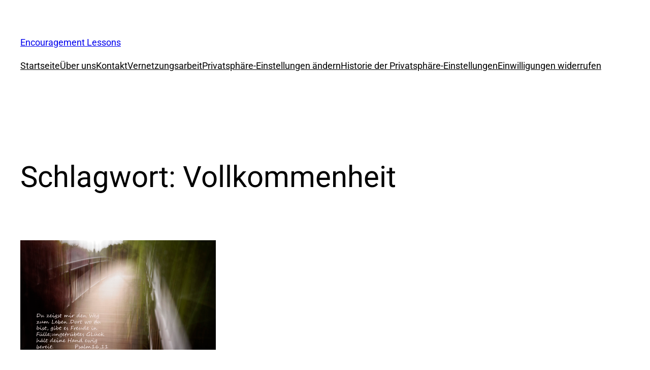

--- FILE ---
content_type: text/css
request_url: https://encouragement-lessons.com/wp-content/uploads/elementor/css/post-16.css?ver=1769653231
body_size: 1259
content:
.elementor-kit-16{--e-global-color-primary:#00EE88;--e-global-color-secondary:#D9D9D9;--e-global-color-text:#060300;--e-global-color-accent:#F8F8F8;--e-global-color-e932358:#276F55;--e-global-color-7102c3f:#0C6632;--e-global-color-bf61430:#577099;--e-global-color-5e1de92:#60687D;--e-global-color-b11e036:#7B8AA2;--e-global-color-c9a2ce3:#93979F;--e-global-typography-primary-font-family:"Georgia";--e-global-typography-primary-font-weight:600;--e-global-typography-secondary-font-family:"Roboto Slab";--e-global-typography-secondary-font-weight:400;--e-global-typography-text-font-family:"Roboto";--e-global-typography-text-font-weight:400;--e-global-typography-accent-font-family:"Roboto";--e-global-typography-accent-font-weight:500;}.elementor-kit-16 e-page-transition{background-color:#FFBC7D;}.elementor-section.elementor-section-boxed > .elementor-container{max-width:1100px;}.e-con{--container-max-width:1100px;}.elementor-widget:not(:last-child){margin-block-end:20px;}.elementor-element{--widgets-spacing:20px 20px;--widgets-spacing-row:20px;--widgets-spacing-column:20px;}{}h1.entry-title{display:var(--page-title-display);}@media(max-width:1024px){.elementor-section.elementor-section-boxed > .elementor-container{max-width:1024px;}.e-con{--container-max-width:1024px;}}@media(max-width:767px){.elementor-section.elementor-section-boxed > .elementor-container{max-width:767px;}.e-con{--container-max-width:767px;}}